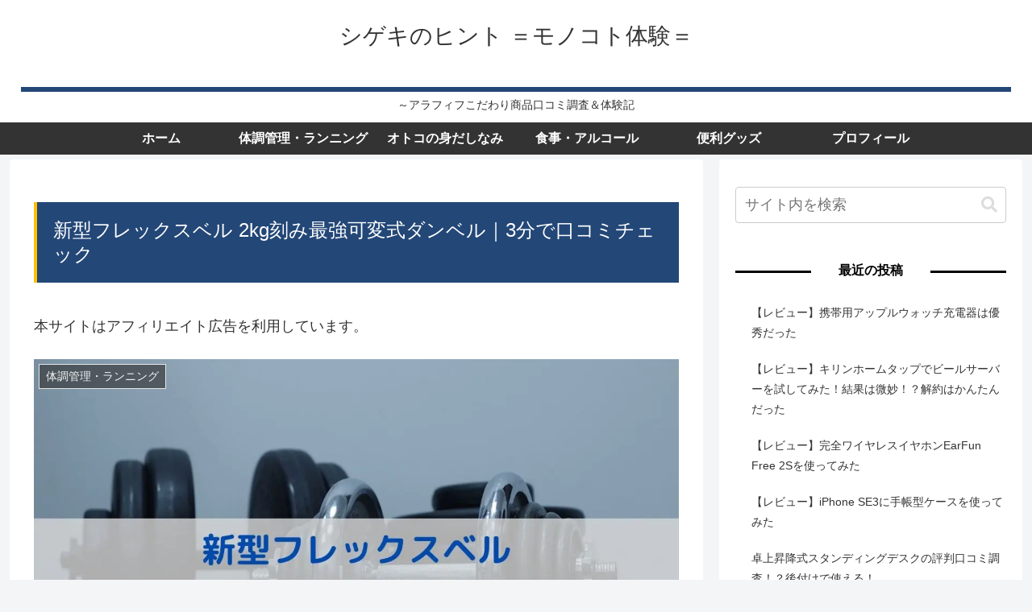

--- FILE ---
content_type: text/javascript
request_url: https://accaii.com/init
body_size: 161
content:
typeof window.accaii.init==='function'?window.accaii.init('90fdca57281bc6ca'):0;